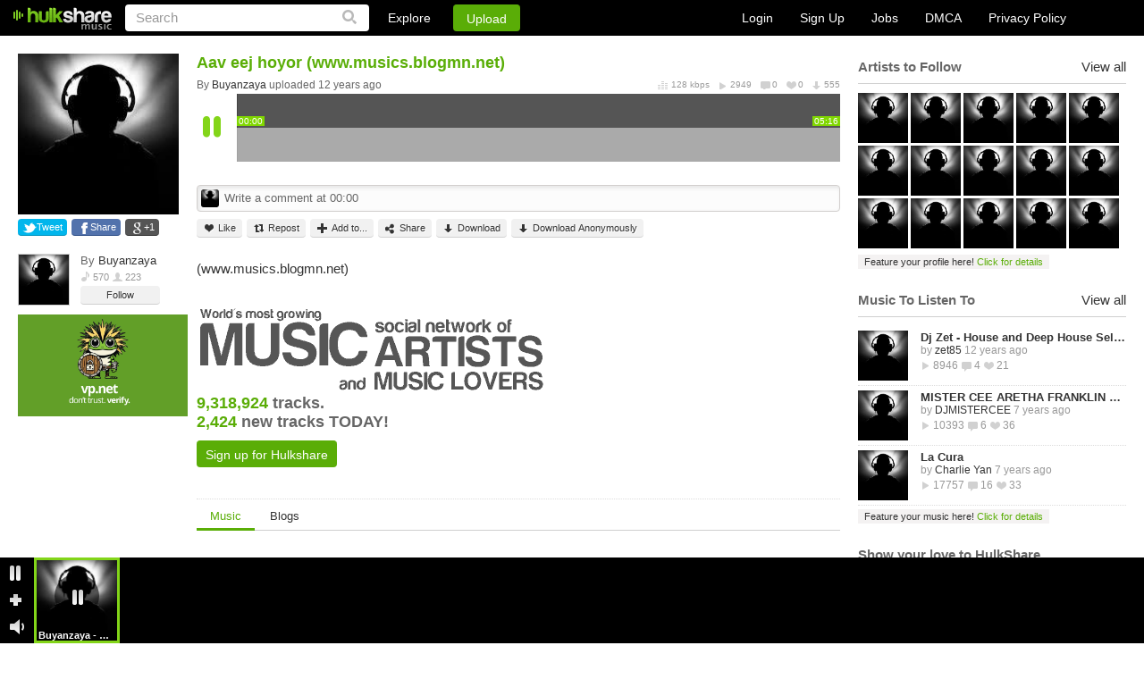

--- FILE ---
content_type: text/html
request_url: https://www.hulkshare.com/ajax/sidebar.php?sidebar_type=right&uid=675292&fid=10587629&gid=0&type=profile&is_owner=0&blog_id=
body_size: 4225
content:

	
										<div class="nhsRightSbItem">
					<div class="nhsLineTitle nhsClear">
						
						<span>Artists to Follow</span>
						
						<a href="https://www.hulkshare.com/explore/all/people">View all</a>
					</div>
					<div class="nhsMembersBlock nhsClear">
													<div class="nhsUserInfoTooltip nhsUserStckBlock">
								<a href="https://www.hulkshare.com/DJOlcar"><img src="https://s1.hulkshare.com/avatar_images/78/5/7/e/57e92a084329863acc2a5ff61074547e.jpg?dd=1635604590" alt="" width="43" /></a>
								<div class="nhsUserInfoTooltipPop nhsDispNone">
	<div class="nhsUserInfoTooltipPopIn">
		<div class="nhs360Small" rel="people-2953198">
			<a href="https://www.hulkshare.com/DJOlcar" class="nhsUserThumbInTooltip"><img src='/images/z.gif' rel="https://s1.hulkshare.com/avatar_images/78/5/7/e/57e92a084329863acc2a5ff61074547e.jpg?dd=1635604590" alt="DJOlcar" /></a>
		</div>
		<a class="nhsEllipsisItem" href="https://www.hulkshare.com/DJOlcar">DJ Olcar</a>
		Poland<br />
		<div class="nhsPeopleList" style="display: inline-block;">
			<span class="icSp3">46</span>
			<span class="icSp4">104</span>
		</div>
		<div class="nhsClear">
			<button class="nhsGrayButton nhsGrayButtonSmall" rel="https://www.hulkshare.com/DJOlcar">Profile</button>
												<button class="nhsGrayButton nhsGrayButtonSmall  follow-btn-2953198" onclick="javascript:follow(2953198);">
						Follow					</button>
									</div>
		<div class="nhsArrowCont">
			<div class="nhsArrow"></div>
		</div>
	</div>
</div>

							</div>
													<div class="nhsUserInfoTooltip nhsUserStckBlock">
								<a href="https://www.hulkshare.com/TRANCEMASTER33"><img src="https://s4.hulkshare.com/avatar_images/78/e/4/6/e46d02e640365b6828cf1085f0c77435.jpg?dd=1532611723" alt="" width="43" /></a>
								<div class="nhsUserInfoTooltipPop nhsDispNone">
	<div class="nhsUserInfoTooltipPopIn">
		<div class="nhs360Small" rel="people-3180306">
			<a href="https://www.hulkshare.com/TRANCEMASTER33" class="nhsUserThumbInTooltip"><img src='/images/z.gif' rel="https://s4.hulkshare.com/avatar_images/78/e/4/6/e46d02e640365b6828cf1085f0c77435.jpg?dd=1532611723" alt="TRANCEMASTER33" /></a>
		</div>
		<a class="nhsEllipsisItem" href="https://www.hulkshare.com/TRANCEMASTER33">TRANCEMASTER33</a>
		Mexico<br />
		<div class="nhsPeopleList" style="display: inline-block;">
			<span class="icSp3">3404</span>
			<span class="icSp4">273</span>
		</div>
		<div class="nhsClear">
			<button class="nhsGrayButton nhsGrayButtonSmall" rel="https://www.hulkshare.com/TRANCEMASTER33">Profile</button>
												<button class="nhsGrayButton nhsGrayButtonSmall  follow-btn-3180306" onclick="javascript:follow(3180306);">
						Follow					</button>
									</div>
		<div class="nhsArrowCont">
			<div class="nhsArrow"></div>
		</div>
	</div>
</div>

							</div>
													<div class="nhsUserInfoTooltip nhsUserStckBlock">
								<a href="https://www.hulkshare.com/fliperbx"><img src="https://s2.hulkshare.com/avatar_images/78/7/1/a/71a592ef199d8e8f91b3ee5feecd86f1.jpg?dd=1566675799" alt="" width="43" /></a>
								<div class="nhsUserInfoTooltipPop nhsDispNone">
	<div class="nhsUserInfoTooltipPopIn">
		<div class="nhs360Small" rel="people-45219">
			<a href="https://www.hulkshare.com/fliperbx" class="nhsUserThumbInTooltip"><img src='/images/z.gif' rel="https://s2.hulkshare.com/avatar_images/78/7/1/a/71a592ef199d8e8f91b3ee5feecd86f1.jpg?dd=1566675799" alt="fliperbx" /></a>
		</div>
		<a class="nhsEllipsisItem" href="https://www.hulkshare.com/fliperbx">MuzikFlipNy</a>
		United States<br />
		<div class="nhsPeopleList" style="display: inline-block;">
			<span class="icSp3">1870</span>
			<span class="icSp4">331</span>
		</div>
		<div class="nhsClear">
			<button class="nhsGrayButton nhsGrayButtonSmall" rel="https://www.hulkshare.com/fliperbx">Profile</button>
												<button class="nhsGrayButton nhsGrayButtonSmall  follow-btn-45219" onclick="javascript:follow(45219);">
						Follow					</button>
									</div>
		<div class="nhsArrowCont">
			<div class="nhsArrow"></div>
		</div>
	</div>
</div>

							</div>
													<div class="nhsUserInfoTooltip nhsUserStckBlock">
								<a href="https://www.hulkshare.com/djezee"><img src="https://s4.hulkshare.com/avatar_images/78/e/7/5/e75fefb2740a3a8e2cc39f5164b3dc17.jpg?dd=1569508124" alt="" width="43" /></a>
								<div class="nhsUserInfoTooltipPop nhsDispNone">
	<div class="nhsUserInfoTooltipPopIn">
		<div class="nhs360Small" rel="people-247085">
			<a href="https://www.hulkshare.com/djezee" class="nhsUserThumbInTooltip"><img src='/images/z.gif' rel="https://s4.hulkshare.com/avatar_images/78/e/7/5/e75fefb2740a3a8e2cc39f5164b3dc17.jpg?dd=1569508124" alt="djezee" /></a>
		</div>
		<a class="nhsEllipsisItem" href="https://www.hulkshare.com/djezee">Djezeeofficial</a>
		Jamaica<br />
		<div class="nhsPeopleList" style="display: inline-block;">
			<span class="icSp3">109</span>
			<span class="icSp4">152</span>
		</div>
		<div class="nhsClear">
			<button class="nhsGrayButton nhsGrayButtonSmall" rel="https://www.hulkshare.com/djezee">Profile</button>
												<button class="nhsGrayButton nhsGrayButtonSmall  follow-btn-247085" onclick="javascript:follow(247085);">
						Follow					</button>
									</div>
		<div class="nhsArrowCont">
			<div class="nhsArrow"></div>
		</div>
	</div>
</div>

							</div>
													<div class="nhsUserInfoTooltip nhsUserStckBlock">
								<a href="https://www.hulkshare.com/LoMaPesao_com"><img src="https://s2.hulkshare.com/avatar_images/78/7/9/7/797ed80e0b8a5478a51207efcb555f9f.jpg?dd=1388548800" alt="" width="43" /></a>
								<div class="nhsUserInfoTooltipPop nhsDispNone">
	<div class="nhsUserInfoTooltipPopIn">
		<div class="nhs360Small" rel="people-475477">
			<a href="https://www.hulkshare.com/LoMaPesao_com" class="nhsUserThumbInTooltip"><img src='/images/z.gif' rel="https://s2.hulkshare.com/avatar_images/78/7/9/7/797ed80e0b8a5478a51207efcb555f9f.jpg?dd=1388548800" alt="LoMaPesao_com" /></a>
		</div>
		<a class="nhsEllipsisItem" href="https://www.hulkshare.com/LoMaPesao_com">LoMaPesao_com</a>
		United States<br />
		<div class="nhsPeopleList" style="display: inline-block;">
			<span class="icSp3">10891</span>
			<span class="icSp4">1148</span>
		</div>
		<div class="nhsClear">
			<button class="nhsGrayButton nhsGrayButtonSmall" rel="https://www.hulkshare.com/LoMaPesao_com">Profile</button>
												<button class="nhsGrayButton nhsGrayButtonSmall  follow-btn-475477" onclick="javascript:follow(475477);">
						Follow					</button>
									</div>
		<div class="nhsArrowCont">
			<div class="nhsArrow"></div>
		</div>
	</div>
</div>

							</div>
													<div class="nhsUserInfoTooltip nhsUserStckBlock">
								<a href="https://www.hulkshare.com/marymusic"><img src="https://s1.hulkshare.com/avatar_images/78/4/4/b/44b376944ffd39eb017a23a89b6edebb.jpg?dd=1496430310" alt="" width="43" /></a>
								<div class="nhsUserInfoTooltipPop nhsDispNone">
	<div class="nhsUserInfoTooltipPopIn">
		<div class="nhs360Small" rel="people-2031087">
			<a href="https://www.hulkshare.com/marymusic" class="nhsUserThumbInTooltip"><img src='/images/z.gif' rel="https://s1.hulkshare.com/avatar_images/78/4/4/b/44b376944ffd39eb017a23a89b6edebb.jpg?dd=1496430310" alt="marymusic" /></a>
		</div>
		<a class="nhsEllipsisItem" href="https://www.hulkshare.com/marymusic">blackmary</a>
		Brazil<br />
		<div class="nhsPeopleList" style="display: inline-block;">
			<span class="icSp3">1889</span>
			<span class="icSp4">190</span>
		</div>
		<div class="nhsClear">
			<button class="nhsGrayButton nhsGrayButtonSmall" rel="https://www.hulkshare.com/marymusic">Profile</button>
												<button class="nhsGrayButton nhsGrayButtonSmall  follow-btn-2031087" onclick="javascript:follow(2031087);">
						Follow					</button>
									</div>
		<div class="nhsArrowCont">
			<div class="nhsArrow"></div>
		</div>
	</div>
</div>

							</div>
													<div class="nhsUserInfoTooltip nhsUserStckBlock">
								<a href="https://www.hulkshare.com/allein4"><img src="https://s1.hulkshare.com/avatar_images/78/4/6/0/46071fee69873b341f0dbf160668b2e8.jpg?dd=1579192460" alt="" width="43" /></a>
								<div class="nhsUserInfoTooltipPop nhsDispNone">
	<div class="nhsUserInfoTooltipPopIn">
		<div class="nhs360Small" rel="people-2170318">
			<a href="https://www.hulkshare.com/allein4" class="nhsUserThumbInTooltip"><img src='/images/z.gif' rel="https://s1.hulkshare.com/avatar_images/78/4/6/0/46071fee69873b341f0dbf160668b2e8.jpg?dd=1579192460" alt="allein4" /></a>
		</div>
		<a class="nhsEllipsisItem" href="https://www.hulkshare.com/allein4">Daji Screw</a>
		Czech Republic<br />
		<div class="nhsPeopleList" style="display: inline-block;">
			<span class="icSp3">151</span>
			<span class="icSp4">115</span>
		</div>
		<div class="nhsClear">
			<button class="nhsGrayButton nhsGrayButtonSmall" rel="https://www.hulkshare.com/allein4">Profile</button>
												<button class="nhsGrayButton nhsGrayButtonSmall  follow-btn-2170318" onclick="javascript:follow(2170318);">
						Follow					</button>
									</div>
		<div class="nhsArrowCont">
			<div class="nhsArrow"></div>
		</div>
	</div>
</div>

							</div>
													<div class="nhsUserInfoTooltip nhsUserStckBlock">
								<a href="https://www.hulkshare.com/3412246"><img src="https://s1.hulkshare.com/avatar_images/78/4/1/d/41df5ba133f0f5a0077d56f9ed6901b6.jpg?dd=1478559028" alt="" width="43" /></a>
								<div class="nhsUserInfoTooltipPop nhsDispNone">
	<div class="nhsUserInfoTooltipPopIn">
		<div class="nhs360Small" rel="people-277114">
			<a href="https://www.hulkshare.com/3412246" class="nhsUserThumbInTooltip"><img src='/images/z.gif' rel="https://s1.hulkshare.com/avatar_images/78/4/1/d/41df5ba133f0f5a0077d56f9ed6901b6.jpg?dd=1478559028" alt="3412246" /></a>
		</div>
		<a class="nhsEllipsisItem" href="https://www.hulkshare.com/3412246">DJ PMC</a>
		Czech Republic<br />
		<div class="nhsPeopleList" style="display: inline-block;">
			<span class="icSp3">799</span>
			<span class="icSp4">402</span>
		</div>
		<div class="nhsClear">
			<button class="nhsGrayButton nhsGrayButtonSmall" rel="https://www.hulkshare.com/3412246">Profile</button>
												<button class="nhsGrayButton nhsGrayButtonSmall  follow-btn-277114" onclick="javascript:follow(277114);">
						Follow					</button>
									</div>
		<div class="nhsArrowCont">
			<div class="nhsArrow"></div>
		</div>
	</div>
</div>

							</div>
													<div class="nhsUserInfoTooltip nhsUserStckBlock">
								<a href="https://www.hulkshare.com/lauryrusty"><img src="https://s4.hulkshare.com/avatar_images/78/c/3/5/c35895238c189d5948864aab54452004.jpg?dd=-62169985172" alt="" width="43" /></a>
								<div class="nhsUserInfoTooltipPop nhsDispNone">
	<div class="nhsUserInfoTooltipPopIn">
		<div class="nhs360Small" rel="people-2377411">
			<a href="https://www.hulkshare.com/lauryrusty" class="nhsUserThumbInTooltip"><img src='/images/z.gif' rel="https://s4.hulkshare.com/avatar_images/78/c/3/5/c35895238c189d5948864aab54452004.jpg?dd=-62169985172" alt="lauryrusty" /></a>
		</div>
		<a class="nhsEllipsisItem" href="https://www.hulkshare.com/lauryrusty">Rusty Laury</a>
		Hungary<br />
		<div class="nhsPeopleList" style="display: inline-block;">
			<span class="icSp3">62</span>
			<span class="icSp4">106</span>
		</div>
		<div class="nhsClear">
			<button class="nhsGrayButton nhsGrayButtonSmall" rel="https://www.hulkshare.com/lauryrusty">Profile</button>
												<button class="nhsGrayButton nhsGrayButtonSmall  follow-btn-2377411" onclick="javascript:follow(2377411);">
						Follow					</button>
									</div>
		<div class="nhsArrowCont">
			<div class="nhsArrow"></div>
		</div>
	</div>
</div>

							</div>
													<div class="nhsUserInfoTooltip nhsUserStckBlock">
								<a href="https://www.hulkshare.com/RJJunior"><img src="https://s2.hulkshare.com/avatar_images/78/8/b/d/8bdbdd3d3f15d5c1a899023f2a127523.jpg?dd=1420731157" alt="" width="43" /></a>
								<div class="nhsUserInfoTooltipPop nhsDispNone">
	<div class="nhsUserInfoTooltipPopIn">
		<div class="nhs360Small" rel="people-2512838">
			<a href="https://www.hulkshare.com/RJJunior" class="nhsUserThumbInTooltip"><img src='/images/z.gif' rel="https://s2.hulkshare.com/avatar_images/78/8/b/d/8bdbdd3d3f15d5c1a899023f2a127523.jpg?dd=1420731157" alt="RJJunior" /></a>
		</div>
		<a class="nhsEllipsisItem" href="https://www.hulkshare.com/RJJunior">Joseph Strong</a>
		Hungary<br />
		<div class="nhsPeopleList" style="display: inline-block;">
			<span class="icSp3">82</span>
			<span class="icSp4">91</span>
		</div>
		<div class="nhsClear">
			<button class="nhsGrayButton nhsGrayButtonSmall" rel="https://www.hulkshare.com/RJJunior">Profile</button>
												<button class="nhsGrayButton nhsGrayButtonSmall  follow-btn-2512838" onclick="javascript:follow(2512838);">
						Follow					</button>
									</div>
		<div class="nhsArrowCont">
			<div class="nhsArrow"></div>
		</div>
	</div>
</div>

							</div>
													<div class="nhsUserInfoTooltip nhsUserStckBlock">
								<a href="https://www.hulkshare.com/BASS_SYSTEM"><img src="https://s4.hulkshare.com/avatar_images/78/f/8/b/f8b621381ac9178e3e97b200d15be227.jpg?dd=1560760088" alt="" width="43" /></a>
								<div class="nhsUserInfoTooltipPop nhsDispNone">
	<div class="nhsUserInfoTooltipPopIn">
		<div class="nhs360Small" rel="people-881833">
			<a href="https://www.hulkshare.com/BASS_SYSTEM" class="nhsUserThumbInTooltip"><img src='/images/z.gif' rel="https://s4.hulkshare.com/avatar_images/78/f/8/b/f8b621381ac9178e3e97b200d15be227.jpg?dd=1560760088" alt="BASS_SYSTEM" /></a>
		</div>
		<a class="nhsEllipsisItem" href="https://www.hulkshare.com/BASS_SYSTEM">BASS_SYSTEM</a>
		United States<br />
		<div class="nhsPeopleList" style="display: inline-block;">
			<span class="icSp3">305</span>
			<span class="icSp4">564</span>
		</div>
		<div class="nhsClear">
			<button class="nhsGrayButton nhsGrayButtonSmall" rel="https://www.hulkshare.com/BASS_SYSTEM">Profile</button>
												<button class="nhsGrayButton nhsGrayButtonSmall  follow-btn-881833" onclick="javascript:follow(881833);">
						Follow					</button>
									</div>
		<div class="nhsArrowCont">
			<div class="nhsArrow"></div>
		</div>
	</div>
</div>

							</div>
													<div class="nhsUserInfoTooltip nhsUserStckBlock">
								<a href="https://www.hulkshare.com/EDMusica"><img src="https://s0.hulkshare.com/avatar_images/78/2/4/3/2437b3a2c1fd597716394747dfce16d2.jpg?dd=1430755586" alt="" width="43" /></a>
								<div class="nhsUserInfoTooltipPop nhsDispNone">
	<div class="nhsUserInfoTooltipPopIn">
		<div class="nhs360Small" rel="people-1602802">
			<a href="https://www.hulkshare.com/EDMusica" class="nhsUserThumbInTooltip"><img src='/images/z.gif' rel="https://s0.hulkshare.com/avatar_images/78/2/4/3/2437b3a2c1fd597716394747dfce16d2.jpg?dd=1430755586" alt="EDMusica" /></a>
		</div>
		<a class="nhsEllipsisItem" href="https://www.hulkshare.com/EDMusica">Dirty Beats</a>
		Peru<br />
		<div class="nhsPeopleList" style="display: inline-block;">
			<span class="icSp3">384</span>
			<span class="icSp4">3094</span>
		</div>
		<div class="nhsClear">
			<button class="nhsGrayButton nhsGrayButtonSmall" rel="https://www.hulkshare.com/EDMusica">Profile</button>
												<button class="nhsGrayButton nhsGrayButtonSmall  follow-btn-1602802" onclick="javascript:follow(1602802);">
						Follow					</button>
									</div>
		<div class="nhsArrowCont">
			<div class="nhsArrow"></div>
		</div>
	</div>
</div>

							</div>
													<div class="nhsUserInfoTooltip nhsUserStckBlock">
								<a href="https://www.hulkshare.com/dxcrew2"><img src="https://s3.hulkshare.com/avatar_images/78/b/8/a/b8a015748a737bb1ce44da242c509370.jpg?dd=1388548800" alt="" width="43" /></a>
								<div class="nhsUserInfoTooltipPop nhsDispNone">
	<div class="nhsUserInfoTooltipPopIn">
		<div class="nhs360Small" rel="people-2555265">
			<a href="https://www.hulkshare.com/dxcrew2" class="nhsUserThumbInTooltip"><img src='/images/z.gif' rel="https://s3.hulkshare.com/avatar_images/78/b/8/a/b8a015748a737bb1ce44da242c509370.jpg?dd=1388548800" alt="dxcrew2" /></a>
		</div>
		<a class="nhsEllipsisItem" href="https://www.hulkshare.com/dxcrew2">dxcrew2</a>
		Panama<br />
		<div class="nhsPeopleList" style="display: inline-block;">
			<span class="icSp3">3517</span>
			<span class="icSp4">137</span>
		</div>
		<div class="nhsClear">
			<button class="nhsGrayButton nhsGrayButtonSmall" rel="https://www.hulkshare.com/dxcrew2">Profile</button>
												<button class="nhsGrayButton nhsGrayButtonSmall  follow-btn-2555265" onclick="javascript:follow(2555265);">
						Follow					</button>
									</div>
		<div class="nhsArrowCont">
			<div class="nhsArrow"></div>
		</div>
	</div>
</div>

							</div>
													<div class="nhsUserInfoTooltip nhsUserStckBlock">
								<a href="https://www.hulkshare.com/destroyd"><img src="https://s4.hulkshare.com/avatar_images/78/c/0/c/c0cca4948ad83af91bd9bad0bb6017cb.jpg?dd=1633927605" alt="" width="43" /></a>
								<div class="nhsUserInfoTooltipPop nhsDispNone">
	<div class="nhsUserInfoTooltipPopIn">
		<div class="nhs360Small" rel="people-2801586">
			<a href="https://www.hulkshare.com/destroyd" class="nhsUserThumbInTooltip"><img src='/images/z.gif' rel="https://s4.hulkshare.com/avatar_images/78/c/0/c/c0cca4948ad83af91bd9bad0bb6017cb.jpg?dd=1633927605" alt="destroyd" /></a>
		</div>
		<a class="nhsEllipsisItem" href="https://www.hulkshare.com/destroyd">DJ DestroyD</a>
		Canada<br />
		<div class="nhsPeopleList" style="display: inline-block;">
			<span class="icSp3">470</span>
			<span class="icSp4">124</span>
		</div>
		<div class="nhsClear">
			<button class="nhsGrayButton nhsGrayButtonSmall" rel="https://www.hulkshare.com/destroyd">Profile</button>
												<button class="nhsGrayButton nhsGrayButtonSmall  follow-btn-2801586" onclick="javascript:follow(2801586);">
						Follow					</button>
									</div>
		<div class="nhsArrowCont">
			<div class="nhsArrow"></div>
		</div>
	</div>
</div>

							</div>
													<div class="nhsUserInfoTooltip nhsUserStckBlock">
								<a href="https://www.hulkshare.com/_Martial_"><img src="https://s4.hulkshare.com/avatar_images/78/f/5/6/f560ec41ef431525fb44eadf7f117c41.jpg?dd=1425930626" alt="" width="43" /></a>
								<div class="nhsUserInfoTooltipPop nhsDispNone">
	<div class="nhsUserInfoTooltipPopIn">
		<div class="nhs360Small" rel="people-3087330">
			<a href="https://www.hulkshare.com/_Martial_" class="nhsUserThumbInTooltip"><img src='/images/z.gif' rel="https://s4.hulkshare.com/avatar_images/78/f/5/6/f560ec41ef431525fb44eadf7f117c41.jpg?dd=1425930626" alt="_Martial_" /></a>
		</div>
		<a class="nhsEllipsisItem" href="https://www.hulkshare.com/_Martial_">_Martial_</a>
		France<br />
		<div class="nhsPeopleList" style="display: inline-block;">
			<span class="icSp3">336</span>
			<span class="icSp4">130</span>
		</div>
		<div class="nhsClear">
			<button class="nhsGrayButton nhsGrayButtonSmall" rel="https://www.hulkshare.com/_Martial_">Profile</button>
												<button class="nhsGrayButton nhsGrayButtonSmall  follow-btn-3087330" onclick="javascript:follow(3087330);">
						Follow					</button>
									</div>
		<div class="nhsArrowCont">
			<div class="nhsArrow"></div>
		</div>
	</div>
</div>

							</div>
											</div>
											<a href="/promotion.php?type=people_to_follow" class="nhsSmallFeaturedStripe">Feature your profile here! <span>Click for details</span></a>
									</div>
							
		

					<div class="nhsRightSbItem">
				<div class="nhsLineTitle nhsClear">
					<span>Music To Listen To</span>
					
					<a href="https://www.hulkshare.com/explore/all/music">View all</a>
				</div>
				<ul class="nhsPeopleList nhsTracksList">
											<li class="nhsClear">
							<div class="nhs360Small" rel="related-11537523" style="float: left;">
								<a href="https://www.hulkshare.com/zet85/dj-zet-house-and-deep-house-selected" title="Dj Zet - House and Deep House Selected"><img src="https://s3.hulkshare.com/song_images/56/b/b/8/bb8c8a351e8a6bc957b2158eaa746f0c.jpg?dd=1388548800" alt="Dj Zet - House and Deep House Selected"></a>
							</div>
							<a class="nhsPeopTitle" href="https://www.hulkshare.com/zet85/dj-zet-house-and-deep-house-selected" title="Dj Zet - House and Deep House Selected">Dj Zet - House and Deep House Selected</a><br>
							by <a href="https://www.hulkshare.com/zet85" title="zet85">zet85</a> 12 years ago
							<br>
														<span class="icSp9">8946</span>
							<span class="icSp8">4</span>
							<span class="icSp10">21</span>
													</li>
											<li class="nhsClear">
							<div class="nhs360Small" rel="related-15177787" style="float: left;">
								<a href="https://www.hulkshare.com/djmistercee/mister-cee-aretha-franklin-queen-of-soul-tribute-mix-part-1-8" title="MISTER CEE ARETHA FRANKLIN QUEEN OF SOUL TRIBUTE MIX PART 1 8/15/18"><img src="https://s0.hulkshare.com/song_images/56/2/f/d/2fd6797424c668ff0054b0b9900b4b29.jpg?dd=1534305508" alt="MISTER CEE ARETHA FRANKLIN QUEEN OF SOUL TRIBUTE MIX PART 1 8/15/18"></a>
							</div>
							<a class="nhsPeopTitle" href="https://www.hulkshare.com/djmistercee/mister-cee-aretha-franklin-queen-of-soul-tribute-mix-part-1-8" title="MISTER CEE ARETHA FRANKLIN QUEEN OF SOUL TRIBUTE MIX PART 1 8/15/18">MISTER CEE ARETHA FRANKLIN QUEEN OF SOUL TRIBUTE MIX PART 1 8/15/18</a><br>
							by <a href="https://www.hulkshare.com/DJMISTERCEE" title="DJMISTERCEE">DJMISTERCEE</a> 7 years ago
							<br>
														<span class="icSp9">10393</span>
							<span class="icSp8">6</span>
							<span class="icSp10">36</span>
													</li>
											<li class="nhsClear">
							<div class="nhs360Small" rel="related-15127698" style="float: left;">
								<a href="https://www.hulkshare.com/charlieyan/la-cura-charlie-yan" title="La Cura"><img src="https://s3.hulkshare.com/song_images/56/b/c/d/bcd731015562a61fa9b02a7e443eaf62.jpg?dd=1525372421" alt="La Cura"></a>
							</div>
							<a class="nhsPeopTitle" href="https://www.hulkshare.com/charlieyan/la-cura-charlie-yan" title="La Cura">La Cura</a><br>
							by <a href="https://www.hulkshare.com/charlieyan" title="Charlie Yan">Charlie Yan</a> 7 years ago
							<br>
														<span class="icSp9">17757</span>
							<span class="icSp8">16</span>
							<span class="icSp10">33</span>
													</li>
									</ul>
									<a href="/promotion.php?type=music_to_listen" class="nhsSmallFeaturedStripe">Feature your music here! <span>Click for details</span></a>
							</div>
		
		<div class="nhsRightSbItem">
			<div class="nhsLineTitle nhsClear">
				<span>Show your love to HulkShare</span>
			</div>
			<ul class="loveShow">
				<li>
					<fb:like href="http://www.facebook.com/hulkshare" send="false" width="270" show_faces="true"></fb:like>
				</li>
				<li>
					<a href="https://twitter.com/Hulkshare" class="twitter-follow-button" data-count="horizontal" data-url="http://hulkshare.com/Hulkshare">Follow @Hulkshare</a>
				</li>
				
			</ul>
		</div>

					<div class="nhsRightSbItem">
				<div class="nhsLineTitle nhsClear">
					<span>Groups To Join</span>
					<a href="https://www.hulkshare.com/explore/all/groups">View all</a>
				</div>
				<ul class="nhsPeopleList">
											<li class="nhsClear">
							<div class="nhs360Small" rel="group-31" style="float: left;">
								<a href="https://www.hulkshare.com/groups/dubstep"><img src="https://s4.hulkshare.com/group_images/56/c/1/6/c16a5320fa475530d9583c34fd356ef5.jpg?dd=" alt="dubstep"></a>
							</div>
							<a class="nhsPeopTitle" href="https://www.hulkshare.com/groups/dubstep">DUBSTEP</a><br>
							<span class="icSp3">384</span>
							<span class="icSp4">2006</span>
															<a href="#" id="join-31" class="join nhsGrayButton nhsGrayButtonSmall" rel="DUBSTEP">Join Group</a>
													</li>
											<li class="nhsClear">
							<div class="nhs360Small" rel="group-215" style="float: left;">
								<a href="https://www.hulkshare.com/group.php?op=home&gid=215"><img src="https://s1.hulkshare.com/group_images/56/3/b/8/3b8a614226a953a8cd9526fca6fe9ba5.jpg?dd=" alt=""></a>
							</div>
							<a class="nhsPeopTitle" href="https://www.hulkshare.com/group.php?op=home&gid=215">dope rappers</a><br>
							<span class="icSp3">2702</span>
							<span class="icSp4">1434</span>
															<a href="#" id="join-215" class="join nhsGrayButton nhsGrayButtonSmall" rel="dope rappers">Join Group</a>
													</li>
											<li class="nhsClear">
							<div class="nhs360Small" rel="group-232" style="float: left;">
								<a href="https://www.hulkshare.com/group.php?op=home&gid=232"><img src="https://s3.hulkshare.com/group_images/56/b/e/8/be83ab3ecd0db773eb2dc1b0a17836a1.jpg?dd=" alt=""></a>
							</div>
							<a class="nhsPeopTitle" href="https://www.hulkshare.com/group.php?op=home&gid=232">Deep House/ Tech House/Soulful Beats</a><br>
							<span class="icSp3">2910</span>
							<span class="icSp4">1239</span>
															<a href="#" id="join-232" class="join nhsGrayButton nhsGrayButtonSmall" rel="Deep House/ Tech House/Soulful Beats">Join Group</a>
													</li>
									</ul>
			</div>
		
					<div class="nhsRightSbItem">
				<div class="nhsLineTitle nhsClear">
					<span>Blogs To Visit</span>
					<a href="https://www.hulkshare.com/Buyanzaya/blogs">View all</a>
				</div>
				<ul class="nhsPeopleList">
											<li class="nhsClear">
							<div class="nhs360Small" rel="blog-282" style="float: left;">
								<a href="https://blogs.hulkshare.com/musicsblogmn" rel="nofollow" title="Musics Blogmn"><img src="https://s0.hulkshare.com/blogging_images/cover/6/a//56x56/6a9aeddfc689c1d0e3b9ccc3ab651bc5.jpg?dd=1393509122,180w,180h" alt="avatar" height="1" /></a>
							</div>
							<a class="nhsPeopTitle" href="https://blogs.hulkshare.com/musicsblogmn" rel="nofollow" title="Musics Blogmn" >Musics Blogmn</a><br>
							<span class="icSp3">30017</span>
							<span class="icSp4">79</span>
															<a href="javascript://" onclick="javascript:bloggingController.Follow(this,282, true);" class="nhsGrayButton nhsGrayButtonSmall follow_blog_btn" rel="nofollow">Follow</a>
													</li>
									</ul>
			</div>
		
		<div class="nhsRightSbItem">
			<div class="nhsLineTitle nhsClear">
    <span>Unblock regional musics</span>
</div>
<div class="nhs360Small" rel="related-15177787" style="float: left;">
    <a href="https://vp.net/hulkshare" title="Stream a world of old and new content with VP.NET"><img src="/images/logo-vpn.jpg" style="float: left;width: 60px;padding-right: 10px;" alt="Stream a world of old and new content with VP.NET"></a>
</div>
<a class="nhsPeopTitle" href="https://vp.net/hulkshare" title="Stream a world of old and new content with VP.NET">Stream a world of old and <br/> new content with VP.NET</a><br>
<span style="font-size:11px;text-decoration: underline;"> Sign up to VP.NET now and get 3 extra months FREE! </span>
		</div>

		<input type="hidden" name="profileUserId" value="675292" />
<script type="text/javascript">
	
	// $(document).ready(function(){
	//
	// 	if ($('#ad_user_sidebar_0').length > 0) {
	// 		$('#ad_user_sidebar_0').html('<iframe width="300" scrolling="no" height="400" frameborder="0" framespacing="0" src="' + Ads_rotator.ad_user_sidebar_0 + Math.random() + '&gs=1"></iframe>');
	// 	}
	//
	// 	if ($('#ad_user_sidebar_1').length > 0) {
	// 		var sidebar1_ad = Ads_rotator.ad_user_sidebar_1 + Math.random();
	// 		$('#ad_user_sidebar_1').html('<iframe width="300" scrolling="no" height="400" frameborder="0" framespacing="0" src="' + sidebar1_ad + '&gs=5"></iframe>');
	// 	}
	//
	// });
	
</script>


--- FILE ---
content_type: text/html
request_url: https://www.hulkshare.com/ajax/playlistCookies.php
body_size: 48
content:
{"error":0}

--- FILE ---
content_type: text/xml
request_url: https://www.hulkshare.com/mp3PlayerScripts/flConfigTracks.php?id=10587629
body_size: 395
content:
<hulkshare><tracks><track_10587629><waveform>https://s0.hulkshare.com/waveform/0/0/d/00d9664a2868113299ddb66f77f2461a_f.png?dd=1388548800</waveform><trackIcon>https://s0.hulkshare.com/song_images/120/0/0/d/00d9664a2868113299ddb66f77f2461a.jpg?dd=1388548800</trackIcon><ownerIcon>https://s0.hulkshare.com/avatar_images/120/default.png</ownerIcon><mp3><genres><![CDATA[]]></genres></mp3><comments></comments></track_10587629></tracks></hulkshare>

--- FILE ---
content_type: text/xml
request_url: https://www.hulkshare.com/mp3PlayerScripts/flConfigTracks.php?id=9132802,10155031,9969087,9332991,9213220
body_size: 436
content:
<hulkshare><tracks><track_9132802><waveform>https://s0.hulkshare.com/waveform/1/1/7/117c8843e6940faf667fc5b4f16f85f3_f.png?dd=1388548800</waveform><trackIcon>https://s0.hulkshare.com/song_images/120/default.png</trackIcon><ownerIcon>https://s0.hulkshare.com/avatar_images/120/default.png</ownerIcon><mp3><genres><![CDATA[]]></genres></mp3><comments></comments></track_9132802><track_9213220><waveform>https://s2.hulkshare.com/waveform/7/1/5/71594aab0d62d3f8204fc56e5a2880e9_f.png?dd=1388548800</waveform><trackIcon>https://s0.hulkshare.com/song_images/120/default.png</trackIcon><ownerIcon>https://s0.hulkshare.com/avatar_images/120/default.png</ownerIcon><mp3><genres><![CDATA[Hip Hop]]></genres></mp3><comments></comments></track_9213220><track_9332991><waveform>https://s4.hulkshare.com/waveform/d/d/2/dd25b00bb4b20bdbca868f867f29b5c2_f.png?dd=1388548800</waveform><trackIcon>https://s0.hulkshare.com/song_images/120/default.png</trackIcon><ownerIcon>https://s0.hulkshare.com/avatar_images/120/default.png</ownerIcon><mp3><genres><![CDATA[Hip Hop]]></genres></mp3><comments></comments></track_9332991><track_9969087><waveform>https://s4.hulkshare.com/waveform/d/6/9/d699e90394568ab2eb9929997b7843b0_f.png?dd=1388548800</waveform><trackIcon>https://s0.hulkshare.com/song_images/120/default.png</trackIcon><ownerIcon>https://s0.hulkshare.com/avatar_images/120/default.png</ownerIcon><mp3><genres><![CDATA[]]></genres></mp3><comments></comments></track_9969087><track_10155031><waveform>https://s3.hulkshare.com/waveform/b/d/2/bd28354af1f28376da6253a1eb462da2_f.png?dd=1388548800</waveform><trackIcon>https://s3.hulkshare.com/song_images/120/b/d/2/bd28354af1f28376da6253a1eb462da2.jpg?dd=1388548800</trackIcon><ownerIcon>https://s0.hulkshare.com/avatar_images/120/default.png</ownerIcon><mp3><genres><![CDATA[]]></genres></mp3><comments></comments></track_10155031></tracks></hulkshare>